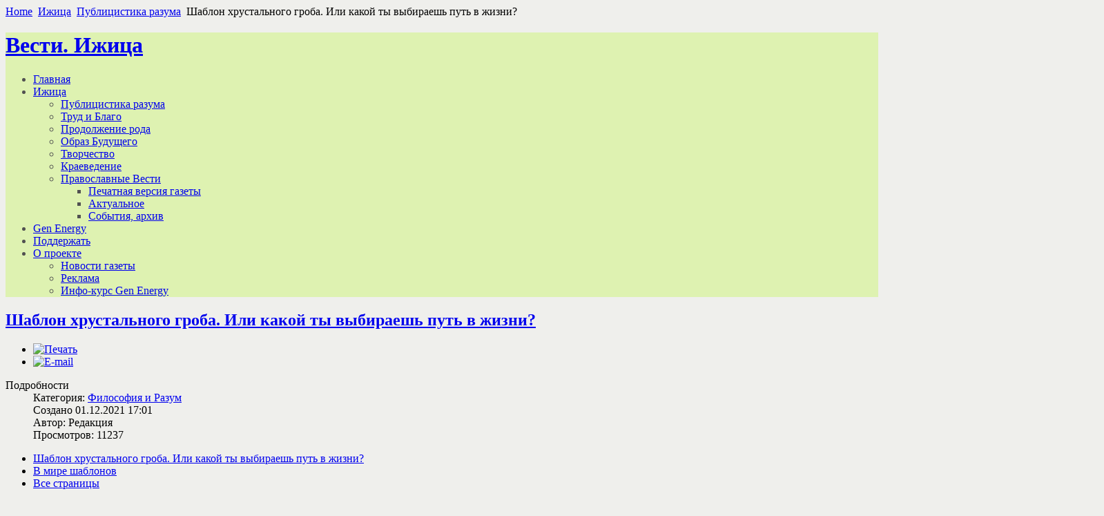

--- FILE ---
content_type: text/html; charset=utf-8
request_url: https://www.izhiza.ru/index.php/news/publitsistika/663-shablon-khrustalnogo-groba-ili-kakoj-ty-vybiraesh-put-v-zhizni
body_size: 80145
content:
<!DOCTYPE html PUBLIC "-//W3C//DTD XHTML 1.0 Transitional//EN" "http://www.w3.org/TR/xhtml1/DTD/xhtml1-transitional.dtd">
<html xmlns="http://www.w3.org/1999/xhtml" xml:lang="ru-ru" lang="ru-ru">
<head>
	  <base href="https://www.izhiza.ru/index.php/news/publitsistika/663-shablon-khrustalnogo-groba-ili-kakoj-ty-vybiraesh-put-v-zhizni" />
  <meta http-equiv="content-type" content="text/html; charset=utf-8" />
  <meta name="keywords" content="государство, общество, история, краеведение, артефакты, публицистика, экология, разум, наука, непознанное, знание, исследование, традиция, творчество, любовь, разум, социум, творец, бог, творение, созидание, правоверие, христианство, апокрифы, новое богословие, кризис, здоровье, молодежь, дети, подростки, молодежь, брак, любовь, семья, секс, любовь, наркомания, блаженство, гомосексуализм, геи, педофилия, педерастия, детская сексуальность, воспитание, образование, просвещение, ханжество, педофилия" />
  <meta name="rights" content="А. С. Чураков" />
  <meta name="author" content="Редакция" />
  <meta name="description" content="&quot;Вести. Ижица&quot;. Просветительское издание. 
Творчество разума и духа. Гармоничное Благотворение. Труд и бизнес.
 &quot;Izhiza. Messages &quot;. The Internet the version of the newspaper, thematic original and author's clauses.
" />
  <meta name="generator" content="Joomla! - Open Source Content Management" />
  <title>Вести. Ижица - Шаблон хрустального гроба. Или какой ты выбираешь путь в жизни?</title>
  <link href="/templates/zt_zana25/favicon.ico" rel="shortcut icon" type="image/vnd.microsoft.icon" />
  <link rel="stylesheet" href="/plugins/content/easytagcloud/css/default.css" type="text/css" />
  <link rel="stylesheet" href="https://www.izhiza.ru/templates/zt_zana25/zt_menus/zt_megamenu/zt.megamenu.css" type="text/css" />
  <link rel="stylesheet" href="https://www.izhiza.ru/templates/system/css/system.css" type="text/css" />
  <link rel="stylesheet" href="https://www.izhiza.ru/templates/system/css/general.css" type="text/css" />
  <link rel="stylesheet" href="https://www.izhiza.ru/templates/zt_zana25/css/default.css" type="text/css" />
  <link rel="stylesheet" href="https://www.izhiza.ru/templates/zt_zana25/css/template.css" type="text/css" />
  <link rel="stylesheet" href="https://www.izhiza.ru/templates/zt_zana25/css/patterns.css" type="text/css" />
  <link rel="stylesheet" href="https://www.izhiza.ru/templates/zt_zana25/css/typo.css" type="text/css" />
  <link rel="stylesheet" href="https://www.izhiza.ru/templates/zt_zana25/css/fonts.css" type="text/css" />
  <link rel="stylesheet" href="https://www.izhiza.ru/plugins/system/shortcodes/assets/css/shortcodes.css" type="text/css" />
  <style type="text/css">
#easytagcloud_100 a{margin-left:0px;margin-right:0px;padding:2px;-webkit-border-radius:0px;-moz-border-radius:0px;border-radius:0px;}#easytagcloud_100 a:link{text-decoration:none;color:#FAFAFA;}#easytagcloud_100 a:visited{text-decoration:none;color:#FAFAFA;}#easytagcloud_100 a:hover{text-decoration:underline;}#easytagcloud_100 {line-height:24px;}
  </style>
  <script src="/media/system/js/mootools-core.js" type="text/javascript"></script>
  <script src="/media/system/js/core.js" type="text/javascript"></script>
  <script src="/media/system/js/mootools-more.js" type="text/javascript"></script>
  <script src="https://www.izhiza.ru/templates/zt_zana25/zt_menus/zt_megamenu/zt.megamenu.js" type="text/javascript"></script>
  <script src="https://www.izhiza.ru/templates/zt_zana25/js/zt.script.js" type="text/javascript"></script>
  <script src="https://www.izhiza.ru/plugins/system/shortcodes/assets/js/shortcodes.js" type="text/javascript"></script>
  <script type="text/javascript">
window.addEvent('load', function() {
				new JCaption('img.caption');
			});
  </script>

	
		<link rel="stylesheet" href="https://www.izhiza.ru/templates/zt_zana25/css/modules.css" type="text/css" />
	<link rel="stylesheet" href="https://www.izhiza.ru/templates/zt_zana25/css/css3.php?url=https://www.izhiza.ru/templates/zt_zana25/" type="text/css" />
	<script type="text/javascript">
		var baseurl = "https://www.izhiza.ru/";
		var ztpathcolor = 'https://www.izhiza.ru/templates/zt_zana25/css/colors/';
		var tmplurl = 'https://www.izhiza.ru/templates/zt_zana25/';
		var CurrentFontSize = parseInt('3');
	</script>
	<!--[if lte IE 6]>
	<link rel="stylesheet" href="https://www.izhiza.ru/templates/zt_zana25/css/ie6.css" type="text/css" />
	<script type="text/javascript" src="https://www.izhiza.ru/templates/zt_zana25/js/ie_png.js"></script>
	<script type="text/javascript">
	window.addEvent ('load', function() {
	   ie_png.fix('.png');
	});
	</script>
	<![endif]-->
	<!--[if lte IE 7]>
	<link rel="stylesheet" href="https://www.izhiza.ru/templates/zt_zana25/css/ie7.css" type="text/css" />
	<![endif]-->

<style type="text/css">
	#bd {
		background-color: #efefec;
	}
	#zt-maintop {
		color: #515151;
		background-color: #def2b1;
	}
	#zt-userwrap1 a {
		color: ;
	}
	#zt-mainfooter {
		color: #FFFFFF;
		background-color: #171718;
	}
	#zt-mainfooter a {
		color: #045cb4;
	}
</style>
<style type="text/css"> @media print { body { display:none } } </style>

<script type="text/javascript">
	function disableSelection(target){
	if (typeof target.onselectstart!="undefined") // IE
		target.onselectstart=function(){return false}
	else if (typeof target.style.MozUserSelect!="undefined") // Firefox
		target.style.MozUserSelect="none"
	else // Opera etc
		target.onmousedown=function(){return false}
	target.style.cursor = "default"
	}
</script>

<script type="text/javascript">
	/* <![CDATA[ */
		window.addEvent('domready', function() {
			document.body.oncopy = function() {
				alert('Copyright (c) 2002 - 2025 Alexander Churakov Izhiza.Ru All rights reserved.');
				return false;
			}
		});
	/* ]]> */
</script>
<meta http-equiv="imagetoolbar" content="no">
</head>
<body onload="setInterval('window.clipboardData.clearData()',20)" id="bd" class="fs3   ltr">
<div id="zt-wrapper">
	<div id="zt-wrapper-inner" class="clearfix">

		
		<div id="zt-toolbar">
			<div id="zt-toolbar-inner">
				<div class="zt-wrapper">
											<div id="zt-top" class="zt-user zt-box-full" style="width: 100;">
								<div class="zt-top-inner">
												<div class="moduletable">
						<div class="modulecontent">
				<span class="breadcrumbs pathway">
<a ondragstart="return false;" href="/" class="pathway">Home</a> <img ondragstart="return false;" src="/media/system/images/arrow.png" alt=""  /> <a ondragstart="return false;" href="/index.php/news" class="pathway">Ижица</a> <img ondragstart="return false;" src="/media/system/images/arrow.png" alt=""  /> <a ondragstart="return false;" href="/index.php/news/publitsistika" class="pathway">Публицистика разума</a> <img ondragstart="return false;" src="/media/system/images/arrow.png" alt=""  /> Шаблон хрустального гроба. Или какой ты выбираешь путь в жизни?</span>
			</div>
			
		</div>
	
								</div>
						</div>
					
									</div>
			</div>
		</div>
		
		<div id="zt-maintop" class="pattern9">
            <div id="zt-maintop-inner">

				<!-- HEADER -->
				<div id="zt-header" class="clearfix">
						<div id="zt-header-inner">
								<div class="zt-wrapper">
										<div id="zt-logo">
												<h1 id="logo"><a ondragstart="return false;" class="png" href="https://www.izhiza.ru/" title="Вести. Ижица">
														<span>Вести. Ижица</span></a>
												</h1>
										</div>
										<div id="zt-mainmenu">
												<div id="zt-mainmenu-inner">
														<div class="menusys_mega"><ul id="menusys_mega"><li class="first-item "><a ondragstart="return false;" href="/index.php/home"  class=' item' id="menusys464" ><span class="no-image"><span class="menu-title">Главная</span></span></a></li><li id="menu-444" class="hasChild"><a ondragstart="return false;" href="/index.php/sample-sites-2"  class=' item' id="menusys444"  title="Ижица"><span class="no-image"><span class="menu-title">Ижица</span></span></a><div id="menu-444_menusub_sub0" class="menusub_mega"><div class="submenu-wrap" style="width:px"><div class="subarrowtop"></div><div class="subwraptop"><div class="subwraptop-left"></div><div class="subwraptop-right"></div></div><div class="subwrapcenter-left"><div class="subwrapcenter-right"><div class="subwrapcenter" style="width:"><div class="megacol column1"><ul class="mega-ul ul"><li class="mega-li li first-item"><a ondragstart="return false;" href="/index.php/sample-sites-2/izhizpubb"  class=' item' id="menusys573"  title="Публицистика разума"><span class="no-image"><span class="menu-title">Публицистика разума</span></span></a></li><li class="mega-li li"><a ondragstart="return false;" href="/index.php/sample-sites-2/trud-i-blago"  class=' item' id="menusys588"  title="Труд и Благо"><span class="no-image"><span class="menu-title">Труд и Благо</span></span></a></li><li class="mega-li li"><a ondragstart="return false;" href="/index.php/sample-sites-2/anonsnauk"  class=' item' id="menusys535"  title="Продолжение рода"><span class="no-image"><span class="menu-title">Продолжение рода</span></span></a></li><li class="mega-li li"><a ondragstart="return false;" href="/index.php/sample-sites-2/obraz-budushchego"  class=' item' id="menusys586"  title="Образ Будущего"><span class="no-image"><span class="menu-title">Образ Будущего</span></span></a></li><li class="mega-li li"><a ondragstart="return false;" href="/index.php/sample-sites-2/tvorchestvo"  class=' item' id="menusys576"  title="Творчество"><span class="no-image"><span class="menu-title">Творчество</span></span></a></li><li class="mega-li li"><a ondragstart="return false;" href="/index.php/sample-sites-2/publitsistika"  class=' item' id="menusys545"  title="Краеведение"><span class="no-image"><span class="menu-title">Краеведение</span></span></a></li><li id="menu-514" class="mega-li li last-item hasChild"><a ondragstart="return false;" href="/index.php/sample-sites-2/redakcia"  class=' item' id="menusys514"  title="Православные Вести"><span class="no-image"><span class="menu-title">Православные Вести</span></span></a><div id="menu-514_menusub_sub2" class="menusub_mega"><div class="submenu-wrap" style="width:px"><div class="subarrowtop"></div><div class="subwraptop"><div class="subwraptop-left"></div><div class="subwraptop-right"></div></div><div class="subwrapcenter-left"><div class="subwrapcenter-right"><div class="subwrapcenter" style="width:"><div class="megacol column1"><ul class="mega-ul ul"><li class="mega-li li first-item"><a ondragstart="return false;" href="/index.php/sample-sites-2/redakcia/pechatnaya-versiya-2"  class=' item' id="menusys555"  title="Печатная версия газеты"><span class="no-image"><span class="menu-title">Печатная версия газеты</span></span></a></li><li class="mega-li li"><a ondragstart="return false;" href="/index.php/sample-sites-2/redakcia/aktualno-2"  class=' item' id="menusys557"  title="Актуальное"><span class="no-image"><span class="menu-title">Актуальное</span></span></a></li><li class="mega-li li last-item"><a ondragstart="return false;" href="/index.php/sample-sites-2/redakcia/khronika-mitropolii"  class=' item' id="menusys507"  title="События, архив"><span class="no-image"><span class="menu-title">События, архив</span></span></a></li></ul></div></div></div></div><div class="subwrapbottom"><div class="subwrapbottom-left"></div><div class="subwrapbottom-right"></div></div></div></div></li></ul></div></div></div></div><div class="subwrapbottom"><div class="subwrapbottom-left"></div><div class="subwrapbottom-right"></div></div></div></div></li><li><a ondragstart="return false;" href="/index.php/gen-energy"  class=' item' id="menusys584"  title="Gen Energy"><span class="no-image"><span class="menu-title">Gen Energy</span></span></a></li><li><a ondragstart="return false;" href="/index.php/podderzhat"  class=' item' id="menusys572"  title="Поддержать "><span class="no-image"><span class="menu-title">Поддержать </span></span></a></li><li id="menu-577" class="last-item hasChild"><a ondragstart="return false;" href="/index.php/o-proekte"  class=' item' id="menusys577"  title="О проекте"><span class="no-image"><span class="menu-title">О проекте</span></span></a><div id="menu-577_menusub_sub0" class="menusub_mega"><div class="submenu-wrap" style="width:px"><div class="subarrowtop"></div><div class="subwraptop"><div class="subwraptop-left"></div><div class="subwraptop-right"></div></div><div class="subwrapcenter-left"><div class="subwrapcenter-right"><div class="subwrapcenter" style="width:"><div class="megacol column1"><ul class="mega-ul ul"><li class="mega-li li first-item"><a ondragstart="return false;" href="/index.php/o-proekte/news"  class=' item' id="menusys528"  title="Новости газеты"><span class="no-image"><span class="menu-title">Новости газеты</span></span></a></li><li class="mega-li li"><a ondragstart="return false;" href="/index.php/o-proekte/reklama"  class=' item' id="menusys568"  title="Реклама"><span class="no-image"><span class="menu-title">Реклама</span></span></a></li><li class="mega-li li last-item"><a ondragstart="return false;" href="/index.php/o-proekte/prosvetitelskij-kurs"  class=' item' id="menusys582"  title="Инфо-курс Gen Energy "><span class="no-image"><span class="menu-title">Инфо-курс Gen Energy </span></span></a></li></ul></div></div></div></div><div class="subwrapbottom"><div class="subwrapbottom-left"></div><div class="subwrapbottom-right"></div></div></div></div></li></ul><script>window.addEvent("domready", function(){var megas = $(document.body).getElements('div[class="menusub_mega"]');megas.each(function(mega, i){var id = mega.getProperty("id").split("_");if(id[2] != null){var smart = "_" + id[1] + "_" + id[2];ZTMenu(350, 0, 0, smart, "megamenu_close", true, 350, Fx.Transitions.Quad.easeIn);}});});</script></div>												</div>
										</div>
								</div>
						</div>
				</div>
				<!-- END HEADER -->

				
								<!--#   Begin ZT-Userwrap1  -->
				<div id="zt-userwrap1" class="clearfix">
					<div class="zt-wrapper">
						<div id="zt-userwrap1-inner">
														<div id="zt-user1" class="zt-user zt-box-full" style="width: 100;">
									<div class="zt-box-inside">
											
									</div>
							</div>
							
							
							
							

						</div>
					</div>
				</div>
				<!--# End ZT-Userwrap1-->
				



		    </div>
        </div>


		<!-- MAINBODY -->
		<div id="zt-mainbody" class="clearfix ">
			<div id="zt-mainbody-inner">

				

				<div class="zt-wrapper">

					<!-- CONTAINER -->
					<div id="zt-container-full" class="clearfix zt-layout-clr">
						
						<div id="zt-content">
							<div id="zt-content-inner">
							<div class="box-t1">
								<div class="box-t2">
									<div class="box-t3"></div>
								</div>
							</div>
							<div class="box-c1">
							<div class="box-c2">
							<div class="box-c3" >
                                                        <div class="box-c4" id="zt-c-content">
							<div class="box-inner">

								
								<div id="zt-component" class="clearfix">
									
<div id="system-message-container">
</div>
									<style>

</style>
 
 <div class="item-page">

	<h2>
			<a ondragstart="return false;" href="/index.php/news/publitsistika/663-shablon-khrustalnogo-groba-ili-kakoj-ty-vybiraesh-put-v-zhizni">
		Шаблон хрустального гроба. Или какой ты выбираешь путь в жизни?</a>
		</h2>

	<ul class="actions">
						<li class="print-icon">
			<a ondragstart="return false;" href="/index.php/news/publitsistika/663-shablon-khrustalnogo-groba-ili-kakoj-ty-vybiraesh-put-v-zhizni?tmpl=component&amp;print=1&amp;layout=default&amp;page=" title="Печать" onclick="window.open(this.href,'win2','status=no,toolbar=no,scrollbars=yes,titlebar=no,menubar=no,resizable=yes,width=640,height=480,directories=no,location=no'); return false;" rel="nofollow"><img ondragstart="return false;" src="/media/system/images/printButton.png" alt="Печать"  /></a>			</li>
		
					<li class="email-icon">
			<a ondragstart="return false;" href="/index.php/component/mailto/?tmpl=component&amp;template=zt_zana25&amp;link=fafb53a0057cd1a98992bf8d3cbb1c9c8e535f64" title="E-mail" onclick="window.open(this.href,'win2','width=400,height=350,menubar=yes,resizable=yes'); return false;"><img ondragstart="return false;" src="/media/system/images/emailButton.png" alt="E-mail"  /></a>			</li>
		
		
	
	</ul>




	<dl class="article-info">
	<dt class="article-info-term">Подробности</dt>
	<dd class="category-name">
				Категория: <a ondragstart="return false;" href="/index.php/news/publitsistika">Философия и Разум</a>		</dd>
	<dd class="create">
	Создано 01.12.2021 17:01	</dd>
	<dd class="createdby">
				Автор: Редакция		</dd>
	<dd class="hits">
	Просмотров: 11237	</dd>
	</dl>

	<div id="article-index"><ul>
		<li>

			<a ondragstart="return false;" href="/index.php/news/publitsistika/663-shablon-khrustalnogo-groba-ili-kakoj-ty-vybiraesh-put-v-zhizni?showall=&amp;limitstart=" class="toclink active">Шаблон хрустального гроба. Или какой ты выбираешь путь в жизни?</a>

		</li>
		
				<li>

					<a ondragstart="return false;" href="/index.php/news/publitsistika/663-shablon-khrustalnogo-groba-ili-kakoj-ty-vybiraesh-put-v-zhizni?showall=&amp;start=1" class="toclink">В мире шаблонов</a>

				</li>
				
			<li>

					<a ondragstart="return false;" href="/index.php/news/publitsistika/663-shablon-khrustalnogo-groba-ili-kakoj-ty-vybiraesh-put-v-zhizni?showall=1&amp;limitstart=" class="toclink">Все страницы</a>

			</li>
			</ul></div>

<div class="pagenavcounter">Страница 1 из 2</div><h4><img ondragstart="return false;" src="/images/200Izhitsa.png" border="0" alt="" align="left" />10 шагов к совершенству чтобы обрести смысл и счастье.</h4>
<p style="padding-left: 30px;"><strong><em><span style="text-decoration: underline;">Поправки август 2023 г. </span>Эта статья была написано во время пандемии, - в 2021 г. Однако актуальность вопроса (кризис финансовый, СВО, поиски России своего пути) побуждает редакцию эту статью вновь опубликовать - с небольшими доработками. Эти материалы будут очень полезны для юных и совсем молодых людей. А особенно для людей, трудящихся в области воспитания и образования.</em></strong></p>
<p><span style="font-size: 12.16px;">Человек всё время стремиться к стабильности. Мы мечтаем чего-то достичь и закрепить это, заморозить это состояние: комфорт, стабильность, постоянство... Достичь и отдыхать, прямо как </span><strong style="font-size: 12.16px;">легендарная спящая красавица в хрустальном гробу</strong><span style="font-size: 12.16px;">. Тихо, спокойно, комфортно. Но эта наша стабильность - похожа на вечный сон. Этот сон - смерть развития, тупик.</span></p>
 
<h4>Куда идём?</h4>
<p>Человек всё время стремиться к стабильности. Мы мечтаем чего-то достичь и закрепить это, заморозить это состояние: комфорт, стабильность, постоянство... Достичь и отдыхать, прямо как легендарная спящая красавица в хрустальном гробу. Тихо, спокойно, комфортно. Но эта наша стабильность - похожа на вечный сон. Этот сон - смерть развития, тупик.<br />Но мы почему-то не «просыпаемся» от поцелуя царевича, как в известной сказке А. Пушкина. Даже будучи верующими, посещая храм или психолога, исполняя все церковные правила, советы психологов - мы не меняемся. Наша душа в спячке. Советы священников и психологов - не помогут, если человек не начинает работать над собой, если не учиться и не совершенствоваться.<br />Человек реагирует лишь тогда, когда его ударили ломом по хрустальному убежищу, по стабильности. Жизнь порой преподносит неприятные сюрпризы: трагедии, потери, скорби и болезни. Любая неприятность в нашей жизни, это - «волшебный поцелуй/удар/пинок». Значит надо меняться, значит, сбились с пути верного, это значит, что наш разум и душа – спят вечным сном.<br />Жизнь, это - преодоление трудностей и различных препятствий на длинной и ухабистой дороге. Обучение и воспитание – небольшое насилие над самим собой.<br />На самом деле все неприятности и даже происки врага, всё это - нам на пользу!<br />В будущем новом Мире нужны совершенные люди, а не спящие на ходу мертвецы, игнорирующие и губящие свою природу и душу.<br />Итак, давайте поговорим о традициях!</p>
<p><img ondragstart="return false;" src="https://sun9-69.userapi.com/s/v1/ig2/C5l6aoI5nvppvP0zH_t7wlqRFHB2CvsMqeCx5X3P9wkmyqAiz-mDgIjqCLJeoml5toFcO5DurSh-E473OfbRGCuV.jpg?quality=95&amp;as=32x25,48x38,72x57,108x85,160x126,240x188,360x283,480x377,540x424,640x503,720x565,1080x848,1280x1005,1440x1131,1500x1178&amp;from=bu&amp;cs=1500x0" border="0" alt="Традиции" width="600" height="471" style="vertical-align: baseline;" /></p>
<h4>Традиции закладываются в детстве</h4>
<p>Впитывание традиций (национальных, религиозных, нравственных) происходит у человека в раннем детстве, и длиться в наше время до возраста 16-20 лет. Затем молодой человек, пройдя через возрастные кризисы, вырабатывает свои ценности, и решает каким традиционным ценностям следовать. Поэтому дети до 12-14 лет, находящиеся в одной традиции, потом чаще всего, бегут из «надоевшей» семейной среды и «общественной» традиции. Наступает возраст революционера.</p>
<p>Образы традиций и необходимых изменений для человека описаны в старинных сказках. Давайте вспомним.</p>
<p><img ondragstart="return false;" src="https://sun9-44.userapi.com/impg/uoZS8AoMAX6MirINMr-Mr0w2yYxrJl2hiF19CA/Xhdu8Ajj6bU.jpg?size=777x650&amp;quality=95&amp;sign=e48381ee09ea61c89b3c5d82ea7e62a5&amp;type=album" border="0" alt="Хрустальный гроб" width="600" height="502" style="vertical-align: baseline;" /></p>
<p>...Ждали три дня, но она <br />Не восстала ото сна. <br />Сотворив обряд печальный, <br />Вот они во гроб хрустальный <br />Труп царевны молодой <br />Положили - и толпой <br />Понесли в пустую гору, <br />И в полуночную пору <br />Гроб ее к шести столбам <br />На цепях чугунных там <br />Осторожно привинтили <br />И решеткой оградили...<br />...Перед ним, во мгле печальной, <br />Гроб качается хрустальный , <br />И в хрустальном гробе - том <br />Спит царевна вечным сном...<br /><strong><em>А. С. Пушкин «Сказка о мёртвой царевне и о семи богатырях»</em></strong></p>
<p><strong>Происхождение сюжета</strong></p>
<p>Данное произведение создано по сюжету народной сказки, известной многим народам мира. В частности, среди индоевропейских народов весьма схожим сюжетом обладают русские народные сказки № 210 и 211 «Волшебное зеркальце» из сборника А. Н. Афанасьева «Народные русские сказки», а также сказка братьев Гримм «Белоснежка», написанная в 1812 году. В классификации Аарне-Томпсона данный сюжет указан под номером 709.<br />Аналогичные сюжеты в сказках многих народов мира. Сказка народов Восточной Африки «Волшебное зеркало» построена по сходной схеме, насыщенной местным национальным колоритом. Вместо семи богатырей в данной сказке появляются десять охотников.</p>
<p>Монгольская народная сказка «Волшебный мертвец», также рассказывает о семи братьях, сыновьях хана, которые встретили изгнанную ревнивой мачехой девушку и стали с ней жить.</p>
<p>Шотландская народная сказка «Золотое дерево и Серебряное Дерево», записанная Джозефом Джейкобсом, рассказывает о жене короля, которой форель в ручье говорит о том, что её дочь красивее, чем она. Жена короля придумывает план убийства дочери, сказавшись больной и рассказав мужу-королю, что её могут вылечить только сердце и печень дочери. В сказке также фигурирует отравленная игла и принц.</p>
<p>В армянской сказке «Нури Хадиг» Луна говорит матери, что её дочь Нури Хадиг стала красивее чем она. Вместо отравленного яблока волшебным предметом выступает кольцо. Отец выгоняет дочь, сказав матери, что убил её. Дочь попадает в замок в лесу, в котором спит принц. Девушка ухаживает за ним семь лет. Принц оживает, собирается жениться на девушке, но мать подсылает цыганку, которая надевает девушке на палец кольцо, после чего та засыпает. Принц в конце сказки снимает кольцо, девушка просыпается.</p>
<p>Итальянская народная сказка «Белла Венеция», записанная Итало Кальвино, повествует о матери, владелице гостиницы, спрашивающей постояльцев о том, есть ли кто красивее её. Один из постояльцев однажды говорит, что собственная дочь Беллы красивее, чем она сама. Белла прогоняет дочь из дому. Та встречает в лесу двенадцать грабителей, которые приглашают её стать им младшей сестрой. Белла, узнав об этом, подсылает к дочери нанятую ведьму с наказом погубить её с помощью волшебной заколки. Мёртвую дочь грабители хоронят в пустотелом стволе дерева. Через некоторое время принц, выехавший на охоту, обнаруживает девушку, вытаскивает заколку из её волос и она оживает, после чего выходит замуж за принца.</p>
<p>В греческой сказке «Мирсина» сюжет рассказывает о трёх сёстрах, двум из которых солнце говорит о красоте младшей. Сёстры прогоняют младшую, та в лесу встречает двенадцать месяцев и начинает с ними жить в качестве сестры. Вместо отравленного яблока — отравленный хлеб.</p>
<p><strong>Архетип сюжета</strong></p>
<p style="padding-left: 30px;"><strong><em>Вся глубина сюжета не в том, что заколдовали девушку, а потом она проснулась. Глубина мудрости заключена в том, что девочка\девушка попадает в странную обстановку среди мужчин, живущих в отдалении от остального сообщества.</em></strong> </p>
<p>В разных сказках количество мужчин и их род занятий может разительно отличаться. Их может быть двое, семеро, десять и даже двенадцать. Мужчины могут быть братьями, охотниками, разбойниками, богатырями, царевичами, королевичами, гномами и даже месяцами. Но архетип сюжета для всех сказок всегда общий. Именно благодаря этому Аарне и Томпсон выделили его под отдельным номером.</p>
<p><img ondragstart="return false;" src="https://sun9-63.userapi.com/impg/75Xofcxxjl7qoYovTR9B-Ox2R8SlKPmSL1Jc2A/T0oZkgvzMf8.jpg?size=800x474&amp;quality=95&amp;sign=65024041245b536dc175dbb0bd9d40f3&amp;type=album" border="0" alt="Инициация мальчиков" width="600" height="356" style="vertical-align: baseline;" /></p>
<p>Владимир Яковлевич Пропп в своей книге «Исторические корни волшебной сказки» утверждает, что вышеуказанный сюжет является далёким отголоском родоплеменной полиандрии и основан на обряде мужской инициации (когда юношей на время изгоняли из дома родителей) и последующем проживании посвящённых юношей в особом «мужском доме», в котором они проходили обучение старшими членами рода племенным обрядам и способам охоты. В реальной жизни этот обычай зафиксирован Джеймсом Фрэзером в его многотомном труде «Золотая ветвь: Исследование магии и религии». В частности Фрэзер писал о девушках, живущих в мужских домах на островах Палау, следующее; «Во время своей службы она должна держать помещение дома в чистоте и следить за огнём. Мужчины обращаются с ней хорошо, и её насильно не принуждают оказывать своё расположение. Девушка живёт в особом помещении при доме. Обращение с ней рыцарское. Ни один из юношей не дерзнёт войти к ней в помещение. Она обильно снабжается пищей, юноши заботятся о предметах роскоши для неё. Ей приносят орехи бетеля и табак».</p>
<p><img ondragstart="return false;" src="https://sun9-6.userapi.com/impg/c7vFXF0O9cDLEq7Tkwf5JsVQlXmCUA8_SJ37GQ/xqyiV_mn0s0.jpg?size=1038x768&amp;quality=95&amp;sign=c984a2e111f42807b853063f2c66451c&amp;type=album" border="0" alt="Русская девушка" width="600" height="444" style="vertical-align: baseline;" /></p>
<p><strong>Потеря традиций</strong></p>
<p>Что мы имеем сегодня? У нас утеряна, забыта традиция инициации юного поколения во взрослую ответственную жизнь. Эта традиция осталась лишь в сказках и легендах. С принятием христианства древние верования оказались «вне закона», а христианских традиций инициации в России так и не возникло. Ритуалы и традиции инициации – в общем-то тайна, о которых сейчас также утверждают психологи.<br />Поэтому, в наше время долгие годы, а порой всю жизнь взрослый человек остается в состоянии инфантильного детства. Человек живёт как бы в теплице, а вернее – в хрустальном комфортом гробу. Особенно это касается мужчин. Многие из них до самой смерти родителей сидят на шее у мамы, не женятся, не имеют профессии или увлечения. Или, достигнув какого-то небольшого успеха – замораживают это состояние. Профессия или любимое дело для мужчины, это - смысл жизни, это развивает их личность. <br />Другая крайность – погоня за успехом. Это - детское желание всё приобретать и приобретать новые игрушки: машины, вещи, люди. Человек становиться драйвером. Об том чуть ниже.</p>
<p><strong>Что такое традиционные ценности?</strong></p>
<p>Итак, продолжим нашу, очень живую и интересную тему. Мы часто слышим из уст больших политиков, высоких религиозных лидеров фразу: «Сохранение традиционных ценностей».</p>
<p>Люди, слышащие эти фразы, воспроизводят образы, а точнее шаблоны, которые кем-то сформированы или навязаны.<br />Нет никаких уточнений, что такое «традиционные ценности», когда они сформированы и где изложены. В большинстве случаев всплывают образы дореволюционной России или европейского средневековья, сформированные христианством, или заложенные в советский период России. Политики и церковные деятели стесняются называть вещи своими именами. Говоря вслух «традиционные ценности» без уточнения, – к какой конкретной религиозной, национальной или нравственной практике это относиться? К какой эпохе? Это палка, а вернее дубина о двух концах. О каких традиционных ценностях они говорят? О русских, советских, татарских, чукотских? Это список в России можно продолжать до бесконечности.<br />У мусульман, например, свои традиционные ценности, у буддистов - свои. Есть традиционные религиозные ценности в Азии и в Китае, в Японии, в Африке…</p>
<p><strong>Есть национальные традиционные ценности, которые могут противоречить религиозным.</strong></p>
<p>Есть древние традиционные ценности, такие как древне-Римские, которые дали основу законодательства, есть древние Греческие традиции, из которых родился спорт и Олимпиада, философия и математика, культ тела и традиция гомосексуализма. Существуют также оккультные, масонские, сатанинские традиционные ценности. И многим подобным «традиционным» ценностям противоречит ценности «современного» христианства. Поэтому в мире и в обществе существуют постоянные конфликты – гендерные, половые, геополитические, национальные, религиозные…<br />При словах «традиционные ценности» надо уточнять – какие именно? Какие традиционные ценности правильные, а какие нет? Даже постановка этого вопроса странна, вы не находите?</p>
<p>Например, в Церковной традиции на Руси брак был разрешен с 13 лет. И эти правила, кстати в Церкви никто не отменял. Когда говорят о традиционных ценностях, это имеется ввиду, или что то иное?</p>
<p><img ondragstart="return false;" src="https://sun9-15.userapi.com/impg/1WACPGZYv7O5gUqa-M1MXfNpbQBtZuv41yXmKQ/L5CRHW0lvzU.jpg?size=2480x1748&amp;quality=95&amp;sign=b1dde6ac6674708ecf5ec8c0f0a8a36c&amp;type=album" border="0" alt="бача-бази" width="300" height="211" style="vertical-align: baseline;" /> <img ondragstart="return false;" src="https://sun9-10.userapi.com/impg/nGXds8HiGyjtKOABYDYGMTpwp9b_v2mFZG6VCg/tv_I31mCbQ8.jpg?size=1200x800&amp;quality=95&amp;sign=21d0e8a5cfd636c18db55574b9b83256&amp;type=album" border="0" alt="Бача-бази" width="300" height="200" style="vertical-align: baseline;" /></p>
<h4>Бача-бази</h4>
<p>Любопытный пример: по сей день есть традиционная ценность в странах Персидского залива и в Азии - богатые люди имеют бача-бази. Бача-бази буквально означает «играть с мальчиками». Это когда мальчики допубертатного возраста исполняют танцы в женском образе перед хозяевами, которые «купили» исполнителя для своего удовлетворения. Многие бедные семьи в Азии мечтают продать своих детей в богатые семьи, где их мальчики имеют шанс выбиться в люди, за счет продажи своего тела.<br />Или вот ещё пример: - в Испании разрешен секс с 13-летними детьми. И эта традиция уходит глубоко в средневековье.<br />Такие древние традиции – интимного общения взрослых с детьми всё еще существуют и в Европе, также и на других континентах и странах, благодаря древней традиции Греции, Рима, Японии, Китая. <br />Сейчас многие эти традиции вынесены за рамки закона в странах Запада и в других развитых странах, однако они существуют до сих пор. Эти традиции загнаны в криминальную область. И это вызывает определенные вопросы, кому это выгодно? Есть информация, что существует международный подпольный рынок детьми (в том числе детской порнографии), сравнимый с рынком наркотиков. Детей продают для сексуальных услуг, а также на органы. В цивилизованных странах это – пропажа детей. В странах третьего мира – детей из бедных семей просто, в наглую, увозят с улицы в неизвестном направлении.</p>
<p><img ondragstart="return false;" src="https://sun9-54.userapi.com/impg/ddmjEH2r2c_O6bOv1BGjcfO4kh8rjA0uNKV75Q/VVgCGz_uIss.jpg?size=1280x720&amp;quality=95&amp;sign=ce0f30b5584b7a9a0c50a1b46ffb104c&amp;type=album" border="0" alt="Еврейские традиции" width="600" height="338" style="vertical-align: baseline;" /></p>
<h4>Еврейские традиции</h4>
<p>В некоторых редких нациях и странах до сего дня сохранились старые традиции инициации детей во взрослую жизнь. И это не обязательно сексуальные традиции. Например, у иудеев (кроме обрезания крайней плоти на 8-й день после рождения мальчика) есть традиция при исполнении мальчику 13 лет делать праздник «Бар-мицва» и забрасывать юношу конфетами со смехом и песнями. После достижения этого возраста дети берут всю ответственность за соблюдение этических, ритуальных и других норм иудаизма на себя и получают право участвовать во всех сферах жизни еврейской общины. В современной практике достижение возраста бар-мицва обычно связано с вызыванием мальчика к чтению отрывка Торы.</p>
<h4>У древних славян были свои традиции - ритуалы инициации</h4>
<p><img ondragstart="return false;" src="https://sun9-87.userapi.com/impg/-B7l_95hV_nd37oBDkcrKLNONsIsjeBVVWLtSg/HYWsF9h9JPE.jpg?size=1800x1350&amp;quality=95&amp;sign=2fad4a91c42f1157f010a97cb9c0499c&amp;type=album" border="0" alt="Славянские традиции" width="600" height="450" style="vertical-align: baseline;" /></p>
<p>Старших мальчиков, возрастом 12-14 лет, могли испытывать на выживание в лесу одному. Так, этнограф Балушок В.Г. в статье «Инициации древних славян» для научного журнала «Этнографическое обозрение» (№4, 1993г.) писал о том, что мальчиков-подростков или юношей могли изгонять из поселения на вольную жизнь с целью выживания и становления самостоятельной личности, взросления. Затем, как описано чуть выше, эти юноши могли проживать в особом «мужском доме», в котором они проходили обучение взрослой и самостоятельной жизни.</p>
<p><img ondragstart="return false;" src="https://sun9-50.userapi.com/impg/92y7hHJQ5dmeVRL_R7dq3kYFO0emJQ69k0WUzQ/vIBa_vuom_Q.jpg?size=800x536&amp;quality=95&amp;sign=78d033d37aab2cdf7415203d69f19887&amp;type=album" border="0" alt="Славянские традиции" width="600" height="402" style="vertical-align: baseline;" /></p>
<p>Такое изгнание сопровождалось своеобразным обрядом «посвящения в волки». На юношей надевались шкуры волков, опоясывали специальным поясом, на котором завязывались магические узелки. Такой пояс символизировал получение юношей власти, силы как мужчины. Далее осуществлялось ритуальное действо изгнания «волка» из деревни. Какое-то время такие юноши должны были жить отдельно, добывать самостоятельно себе пищу. Строить жилище, в котором можно укрываться от дождя и ветра.</p>
<p>Более взрослые юноши (прошедшие инициацию) и девушки на празднике Ивана Купалы выбирали себе пары для супружеской жизни. Вместе, взявшись за руки, нагими прыгали через костер, купались.</p>
<p>Все эти традиции практически утеряны в России <span style="text-decoration: underline;">с принятием христианства.</span></p>
<p><span style="text-decoration: underline;"><img ondragstart="return false;" src="https://sun9-2.userapi.com/impg/fmCbpKjyXulagkSfde79Q5ZdSmRtPa7LmB_llA/aL7R1E3g5EQ.jpg?size=942x1200&amp;quality=95&amp;sign=356161faeb71bb69574d0ac713069706&amp;type=album" border="0" alt="Русские традиции инициации детей" width="600" height="764" style="vertical-align: baseline;" /></span></p>
<p>Я написал эти примеры отношения с детьми для демонстрации возможности очень широкого толкования понятий «традиционные ценности», которое навязывается в рамках определенных шаблонов.</p>
<p>Нагнетание страхов о педофилах, нарастающая наркомания, гомофобия и другие страхи – это следствие утраты традиции инициализации детей во взрослую жизнь. Запретив старые традиции, мы не создали новых. Между поколениями вбит клин. Это – своеобразная манипуляция. Юные не общаются со взрослыми, не доверяют старикам. Масс-медиа параллельно навязывают культ юности. Поэтому практически все цивилизованное западно-европейское общество, в том числе и Россия, дрейфуют в сторону инфантильности, подросткового мышления.<br />Инфантилизация юного поколения – это продуманная политика, причём это накладывается на шокирующую пропаганду смены пола у детей на Западе.</p>
<p style="padding-left: 30px;"><strong><em>О традиционных ценностях в заключение этой части статьи скажу, что русская, российская цивилизация очень богата на традиционные ценности, которые формировались тысячелетиями. И это не только лишь религиозные ценности, которые часто используются для манипуляций. </em></strong><br /><strong><em>Традиционные ценности русской цивилизации насчитывают несколько тысяч лет! Они гораздо шире нашего, порой узкого мировоззрения, сформированного идеологическими шаблонами и запретами сравнительно молодых религий.</em></strong></p>
<p>Единственная инициация во взрослую жизнь сегодня дает государство, в виде выдачи подросткам паспорта гражданина РФ. Но кроме паспорта, никаких прав взрослой жизни не даётся.</p>
<div class="pagination"><ul><li>Назад </li><li><a ondragstart="return false;" href="/index.php/news/publitsistika/663-shablon-khrustalnogo-groba-ili-kakoj-ty-vybiraesh-put-v-zhizni?showall=&amp;start=1">Вперёд &gt;&gt;</a></li></ul></div>
				<ul class="pagenav">
					<li class="pagenav-prev">
						<a ondragstart="return false;" href="/index.php/news/publitsistika/665-kak-ustroen-chelovek" rel="prev">&lt; Назад</a>
					</li>
					<li class="pagenav-next">
						<a ondragstart="return false;" href="/index.php/news/publitsistika/662-razum-protiv-bezumiya" rel="next">Вперёд &gt;</a>
					</li>
				</ul>
	
<div class="easytagcloud_plg_tags"><a ondragstart="return false;" href="/index.php/component/easytagcloud/0-государство">государство</a><a ondragstart="return false;" href="/index.php/component/easytagcloud/0-общество">общество</a><a ondragstart="return false;" href="/index.php/component/easytagcloud/0-история">история</a><a ondragstart="return false;" href="/index.php/component/easytagcloud/0-краеведение">краеведение</a><a ondragstart="return false;" href="/index.php/component/easytagcloud/0-артефакты">артефакты</a><a ondragstart="return false;" href="/index.php/component/easytagcloud/0-публицистика">публицистика</a><a ondragstart="return false;" href="/index.php/component/easytagcloud/0-экология">экология</a><a ondragstart="return false;" href="/index.php/component/easytagcloud/0-разум">разум</a><a ondragstart="return false;" href="/index.php/component/easytagcloud/0-наука">наука</a><a ondragstart="return false;" href="/index.php/component/easytagcloud/0-непознанное">непознанное</a><a ondragstart="return false;" href="/index.php/component/easytagcloud/0-знание">знание</a><a ondragstart="return false;" href="/index.php/component/easytagcloud/0-исследование">исследование</a><a ondragstart="return false;" href="/index.php/component/easytagcloud/0-традиция">традиция</a><a ondragstart="return false;" href="/index.php/component/easytagcloud/0-творчество">творчество</a><a ondragstart="return false;" href="/index.php/component/easytagcloud/0-любовь">любовь</a><a ondragstart="return false;" href="/index.php/component/easytagcloud/0-разум">разум</a><a ondragstart="return false;" href="/index.php/component/easytagcloud/0-социум">социум</a><a ondragstart="return false;" href="/index.php/component/easytagcloud/0-творец">творец</a><a ondragstart="return false;" href="/index.php/component/easytagcloud/0-бог">бог</a><a ondragstart="return false;" href="/index.php/component/easytagcloud/0-творение">творение</a><a ondragstart="return false;" href="/index.php/component/easytagcloud/0-созидание">созидание</a><a ondragstart="return false;" href="/index.php/component/easytagcloud/0-правоверие">правоверие</a><a ondragstart="return false;" href="/index.php/component/easytagcloud/0-христианство">христианство</a><a ondragstart="return false;" href="/index.php/component/easytagcloud/0-апокрифы">апокрифы</a><a ondragstart="return false;" href="/index.php/component/easytagcloud/0-новое%20богословие">новое богословие</a><a ondragstart="return false;" href="/index.php/component/easytagcloud/0-кризис">кризис</a><a ondragstart="return false;" href="/index.php/component/easytagcloud/0-здоровье">здоровье</a><a ondragstart="return false;" href="/index.php/component/easytagcloud/0-молодежь">молодежь</a><a ondragstart="return false;" href="/index.php/component/easytagcloud/0-дети">дети</a><a ondragstart="return false;" href="/index.php/component/easytagcloud/0-подростки">подростки</a><a ondragstart="return false;" href="/index.php/component/easytagcloud/0-молодежь">молодежь</a><a ondragstart="return false;" href="/index.php/component/easytagcloud/0-брак">брак</a><a ondragstart="return false;" href="/index.php/component/easytagcloud/0-любовь">любовь</a><a ondragstart="return false;" href="/index.php/component/easytagcloud/0-семья">семья</a><a ondragstart="return false;" href="/index.php/component/easytagcloud/0-секс">секс</a><a ondragstart="return false;" href="/index.php/component/easytagcloud/0-любовь">любовь</a><a ondragstart="return false;" href="/index.php/component/easytagcloud/0-наркомания">наркомания</a><a ondragstart="return false;" href="/index.php/component/easytagcloud/0-блаженство">блаженство</a><a ondragstart="return false;" href="/index.php/component/easytagcloud/0-гомосексуализм">гомосексуализм</a><a ondragstart="return false;" href="/index.php/component/easytagcloud/0-геи">геи</a><a ondragstart="return false;" href="/index.php/component/easytagcloud/0-педофилия">педофилия</a><a ondragstart="return false;" href="/index.php/component/easytagcloud/0-педерастия">педерастия</a><a ondragstart="return false;" href="/index.php/component/easytagcloud/0-детская%20сексуальность">детская сексуальность</a><a ondragstart="return false;" href="/index.php/component/easytagcloud/0-воспитание">воспитание</a><a ondragstart="return false;" href="/index.php/component/easytagcloud/0-образование">образование</a><a ondragstart="return false;" href="/index.php/component/easytagcloud/0-просвещение">просвещение</a><a ondragstart="return false;" href="/index.php/component/easytagcloud/0-ханжество">ханжество</a><a ondragstart="return false;" href="/index.php/component/easytagcloud/0-педофилия">педофилия</a></div>

<div id="style4" style="margin-top:15px !important;" ><p></p><span  class="st_twitter_button" displayText="Tweet"></span><span  class='st_facebook_button' displayText='Facebook'></span><span  class='st_sharethis_button' displayText='ShareThis'></span><span  class='st_email_button' displayText='Email'></span><span  class='st_yahoo_bmarks_button' displayText='Bookmarks'></span><span  class='st_tumblr_button' displayText='Tumblr'></span><span  class='st_linkedin_button' displayText='LinkedIn'></span><span  class="st_plusone_button" ></span><script type="text/javascript">var switchTo5x=false;</script><script type="text/javascript" src="http://w.sharethis.com/button/buttons.js"></script><script type="text/javascript">stLight.options({publisher:"801f21e9-1614-4c38-9b56-f921501efc2a"});</script>
<script type="text/javascript">
  (function() {
    var po = document.createElement("script"); po.type = "text/javascript"; po.async = true;
    po.src = "https://apis.google.com/js/plusone.js";
    var s = document.getElementsByTagName("script")[0]; s.parentNode.insertBefore(po, s);
  })();
</script></div></div>

								</div>

								   									<!--#   Begin ZT-Spotlight Col2       -->
									<div id="zt-colspan2" class=" clearfix">
										<div id="zt-colspan2-inner">

																						<div id="zt-col4" class="zt-user zt-box-full" style="width: 99;">
												<div class="zt-box-inside">
															<div class="moduletable">
							<h3 class="moduletitle"><span class="title">Публицистика разума</span></h3>
						<div class="modulecontent">
				<div style="display: none;"><a ondragstart="return false;" href="http://www.joomvision.com" title="Joomla Templates">Joomla Templates</a> and Joomla Extensions by JoomVision.Com</div>
<div class="zt_news_wrap"> 
	<div class="zt-newsiv-frame-cat">
								<div class="zt-category-even" style="width: 100%">
					<!--Title Block-->
						<!--Lead block-->
			<div class="row-fluid">
				<div class="news_lead">
										 
					<div class="article-item">
													<div class="more_item first-item">
																<a ondragstart="return false;" class="linkimg" href="/index.php/news/publitsistika/663-shablon-khrustalnogo-groba-ili-kakoj-ty-vybiraesh-put-v-zhizni">
									<img ondragstart="return false;" src="https://www.izhiza.ru/modules/mod_zt_news/timthumb.php?src=https://www.izhiza.ru/images/200Izhitsa.png&amp;h=200&amp;w=300" alt="Шаблон хрустального гроба. Или какой ты выбираешь путь в жизни?" 
									title="Шаблон хрустального гроба. Или какой ты выбираешь путь в жизни?"/>
								</a>
																
								<div class="more_item_thumb">
																		<a ondragstart="return false;" href="/index.php/news/publitsistika/663-shablon-khrustalnogo-groba-ili-kakoj-ty-vybiraesh-put-v-zhizni">Шаблон хрустального гроба. Или какой ты выбираешь путь в жизни?</a>
																											<p>10 шагов к совершенству чтобы обрести смысл и счастье.
�</p>
																										</div>
							</div>
													<div class="more_item last-item">
																<a ondragstart="return false;" class="linkimg" href="/index.php/news/publitsistika/659-potrebitel-ili-sozidatel">
									<img ondragstart="return false;" src="https://www.izhiza.ru/modules/mod_zt_news/timthumb.php?src=https://www.izhiza.ru/images/angelofscience.jpg&amp;h=200&amp;w=300" alt="Потребитель или созидатель. Зачем ходить в храм?" 
									title="Потребитель или созидатель. Зачем ходить в храм?"/>
								</a>
																
								<div class="more_item_thumb">
																		<a ondragstart="return false;" href="/index.php/news/publitsistika/659-potrebitel-ili-sozidatel">Потребитель или созидатель. Зачем ходить в храм?</a>
																											<p>Окружающая нас, искусственная среда мира общества и ма</p>
																										</div>
							</div>
											</div>
									</div>
			</div>
		</div>
			</div>   
	<div class="clearfix"></div>
</div>			</div>
			
		</div>
	
												</div>
											</div>
											
											
											
										</div>
									</div>
									<!--#   End ZT-Spotlight Col2  -->
															       <div class="clearfix"></div>
							</div>

						        </div>
							</div>
							</div>
							</div>

							<div class="box-b1">
								<div class="box-b2">
									<div class="box-b3"></div>
								</div>
							</div>

							</div>
						</div>

						
					</div>
					<!-- END CONTAINER -->
				</div>
			</div>
		</div>
	<!-- END MAINBODY -->

	 		<!--#   Begin Userwrap3-->
		<div id="zt-userwrap3" class="clearfix">
			<div class="zt-wrapper">
				<div id="zt-userwrap3-inner">

										<div id="zt-user9" class="zt-user zt-box-left" style="width: 33.3%;">
						<div class="zt-box-inside">
									<div class="moduletable">
							<h3 class="moduletitle"><span class="title">Последнее</span></h3>
						<div class="modulecontent">
				<ul class="latestnews">
	<li>
		<a ondragstart="return false;" href="/index.php/news/obraz-budushchego/695-virtualnyj-morok-rossii-zakanchivaetsya">
			Будущее России</a>
	</li>
	<li>
		<a ondragstart="return false;" href="/index.php/news/obraz-budushchego/694-raskrytie-informatsii-ocherednoj-prognoz-na-blizhajshee-budushchee">
			Раскрытие информации. Очередной прогноз на ближайшее будущее</a>
	</li>
	<li>
		<a ondragstart="return false;" href="/index.php/o-proekte/reklama/693-trasfer-uslugi-mezhdugorodnee-taksi">
			Трасфер услуги (междугороднее такси)</a>
	</li>
	<li>
		<a ondragstart="return false;" href="/index.php/news/trud-i-blago/692-novaya-era-vodoleya-uspekha-i-predprinimatelstva-2">
			Новая Эра Водолея успеха и предпринимательства</a>
	</li>
	<li>
		<a ondragstart="return false;" href="/index.php/o-proekte/prosvetitelskij-kurs/691-energo-prognozirovanie">
			Энерго-Тестирование</a>
	</li>
	<li>
		<a ondragstart="return false;" href="/index.php/o-proekte/prosvetitelskij-kurs/690-matritsa-2-vneshnyaya-manipulyatsiya-prodolzhenie">
			Занятие 3. Матрица. Внешняя манипуляция. Продолжение </a>
	</li>
</ul>
			</div>
			
		</div>
	
						</div>
					</div>
					
										<div id="zt-user10" class="zt-user zt-box-center" style="width: 33.3%;">
						<div class="zt-box-inside">
									<div class="moduletable">
							<h3 class="moduletitle"><span class="title">Популярное</span></h3>
						<div class="modulecontent">
				<ul class="mostread">
	<li>
		<a ondragstart="return false;" href="/index.php/o-proekte/news/88-obnovlenie-sajta-razvivaem-internet-gazetu">
			Обновление сайта. Развиваем Интернет газету!</a>
	</li>
	<li>
		<a ondragstart="return false;" href="/index.php/news/2014-01-09-21-02-10/624-o-proekte-pravoslavnye-vesti-izhitsa">
			Православный проект «Вести. Ижица»</a>
	</li>
	<li>
		<a ondragstart="return false;" href="/index.php/o-proekte/news/343-tekhnologicheskie-raboty-na-khostinge">
			Технологические работы на хостинге</a>
	</li>
	<li>
		<a ondragstart="return false;" href="/index.php/o-proekte/news/533-ob-yavlyaetsya-letnij-fotokonkurs-zapomni-detstvo">
			Объявляется летний фотоконкурс "Запомни детство"</a>
	</li>
	<li>
		<a ondragstart="return false;" href="/index.php/o-proekte/news/519-nash-klub-sobiraet-aktivnykh-grazhdan">
			Наш Клуб собирает активных граждан</a>
	</li>
	<li>
		<a ondragstart="return false;" href="/index.php/news/publitsistika2/629-pozdravlyayu-vas-vsekh-s-rozhdestvom-khristovym">
			Поздравляю вас всех с Рождеством Христовым!</a>
	</li>
</ul>
			</div>
			
		</div>
	
						</div>
					</div>
					
					
										<div id="zt-user12" class="zt-user zt-box-right" style="width: 33.3%;">
						<div class="zt-box-inside">
									<div class="moduletable_menu">
						<div class="modulecontent">
				
<ul class="menu">
<li class="item-435"><a ondragstart="return false;" href="/" > <span>Главная</span></a></li><li class="item-500 activedeeper parent"><a ondragstart="return false;" href="/index.php/news" > <span>Ижица</span></a><ul><li class="item-575 current active"><a ondragstart="return false;" href="/index.php/news/publitsistika" > <span>Публицистика разума</span></a></li><li class="item-587"><a ondragstart="return false;" href="/index.php/news/trud-i-blago" > <span>Труд и благо</span></a></li><li class="item-534"><a ondragstart="return false;" href="/index.php/news/naukapost" > <span>Продолжение рода</span></a></li><li class="item-585"><a ondragstart="return false;" href="/index.php/news/obraz-budushchego" > <span>Образ будущего</span></a></li><li class="item-543"><a ondragstart="return false;" href="/index.php/news/publitsistika2" > <span>Краеведение</span></a></li><li class="item-513 parent"><a ondragstart="return false;" href="/index.php/news/2014-01-09-21-02-10" > <span>Православные Вести</span></a></li></ul></li><li class="item-566"><a ondragstart="return false;" href="/index.php/new-love" > <span>Творчество</span></a></li><li class="item-567"><a ondragstart="return false;" href="/index.php/mediapr" > <span>Реклама</span></a></li><li class="item-578 parent"><a ondragstart="return false;" href="/index.php/o-proekte-2" > <span>О проекте</span></a></li><li class="item-559"><a ondragstart="return false;" href="/index.php/karta-sajta" > <span>Карта сайта</span></a></li><li class="item-589"><a ondragstart="return false;" href="/index.php/iskat" > <span>Поиск по сайту</span></a></li></ul>
			</div>
			
		</div>
	
						</div>
					</div>
					
				</div>
			</div>
		</div>
		<!--#   End Userwrap3   -->
	
        <div id="zt-mainfooter">



				<!--#   Begin Userwrap4-->
		<div id="zt-userwrap4" class="clearfix">
			<div class="zt-wrapper">
				<div id="zt-userwrap4-inner">

					
										<div id="zt-user14" class="zt-user zt-box-left" style="width: 33.3%;">
						<div class="zt-box-inside">
									<div class="moduletable">
						<div class="modulecontent">
				<!--LiveInternet counter--><script type="text/javascript"><!--
document.write("<a ondragstart="return false;" href='http://www.liveinternet.ru/click' "+
"target=_blank><img ondragstart="return false;" src='//counter.yadro.ru/hit?t54.3;r"+
escape(document.referrer)+((typeof(screen)=="undefined")?"":
";s"+screen.width+"*"+screen.height+"*"+(screen.colorDepth?
screen.colorDepth:screen.pixelDepth))+";u"+escape(document.URL)+
";"+Math.random()+
"' alt='' title='LiveInternet: показано число просмотров и"+
" посетителей за 24 часа' "+
"border='0' width='88' height='31'><\/a>")
//--></script><!--/LiveInternet-->

<!-- begin of Top100 code -->

<script id="top100Counter" type="text/javascript" src="http://counter.rambler.ru/top100.jcn?4429332"></script>
<noscript>
<a ondragstart="return false;" href="http://top100.rambler.ru/navi/4429332/">
<img ondragstart="return false;" src="http://counter.rambler.ru/top100.cnt?4429332" alt="Rambler's Top100" border="0" />
</a>

</noscript>
<!-- end of Top100 code -->			</div>
			
		</div>
			<div class="moduletable">
						<div class="modulecontent">
				<!-- Top.Mail.Ru counter -->
<script type="text/javascript">
var _tmr = window._tmr || (window._tmr = []);
_tmr.push({id: "994485", type: "pageView", start: (new Date()).getTime()});
(function (d, w, id) {
  if (d.getElementById(id)) return;
  var ts = d.createElement("script"); ts.type = "text/javascript"; ts.async = true; ts.id = id;
  ts.src = "https://top-fwz1.mail.ru/js/code.js";
  var f = function () {var s = d.getElementsByTagName("script")[0]; s.parentNode.insertBefore(ts, s);};
  if (w.opera == "[object Opera]") { d.addEventListener("DOMContentLoaded", f, false); } else { f(); }
})(document, window, "tmr-code");
</script>
<noscript><div><img ondragstart="return false;" src="https://top-fwz1.mail.ru/counter?id=994485;js=na" style="position:absolute;left:-9999px;" alt="Top.Mail.Ru" /></div></noscript>
<!-- /Top.Mail.Ru counter -->

<!-- Top.Mail.Ru logo -->
<a ondragstart="return false;" href="https://top-fwz1.mail.ru/jump?from=994485">
<img ondragstart="return false;" src="https://top-fwz1.mail.ru/counter?id=994485;t=327;l=1" height="18" width="88" alt="Top.Mail.Ru" style="border:0;" /></a>
<!-- /Top.Mail.Ru logo -->			</div>
			
		</div>
	
						</div>
					</div>
					
										<div id="zt-user15" class="zt-user zt-box-center" style="width: 33.3%;">
						<div class="zt-box-inside">
									<div class="moduletable">
							<h3 class="moduletitle"><span class="title">Соцсети</span></h3>
						<div class="modulecontent">
				
<ul class="menu">
<li class="item-550"><a ondragstart="return false;" href="https://vk.com/vestizhiza" > <span>ВКонтакте </span></a></li><li class="item-581"><a ondragstart="return false;" href="https://t.me/vestizhiza" > <span>Telegramm </span></a></li></ul>
			</div>
			
		</div>
	
						</div>
					</div>
					
										<div id="zt-user16" class="zt-user zt-box-right" style="width: 33.3%;">
						<div class="zt-box-inside">
									<div class="moduletable">
						<div class="modulecontent">
					
    
    
<div id="easytagcloud_100" style="text-align:center" >
<a ondragstart="return false;" href='/index.php/component/easytagcloud/100-апокрифы' style='font-size:8px;' title='11 related items' target='_blank'>апокрифы</a> <a ondragstart="return false;" href='/index.php/component/easytagcloud/100-артефакты' style='font-size:9px;' title='15 related items' target='_blank'>артефакты</a> <a ondragstart="return false;" href='/index.php/component/easytagcloud/100-бог' style='font-size:12px;' title='27 related items' target='_blank'>бог</a> <a ondragstart="return false;" href='/index.php/component/easytagcloud/100-государство' style='font-size:10px;' title='19 related items' target='_blank'>государство</a> <a ondragstart="return false;" href='/index.php/component/easytagcloud/100-духовность' style='font-size:10px;' title='19 related items' target='_blank'>духовность</a> <a ondragstart="return false;" href='/index.php/component/easytagcloud/100-здоровье' style='font-size:8px;' title='11 related items' target='_blank'>здоровье</a> <a ondragstart="return false;" href='/index.php/component/easytagcloud/100-знание' style='font-size:13px;' title='28 related items' target='_blank'>знание</a> <a ondragstart="return false;" href='/index.php/component/easytagcloud/100-информация' style='font-size:8px;' title='13 related items' target='_blank'>информация</a> <a ondragstart="return false;" href='/index.php/component/easytagcloud/100-исследование' style='font-size:10px;' title='18 related items' target='_blank'>исследование</a> <a ondragstart="return false;" href='/index.php/component/easytagcloud/100-история' style='font-size:20px;' title='50 related items' target='_blank'>история</a> <a ondragstart="return false;" href='/index.php/component/easytagcloud/100-краеведение' style='font-size:15px;' title='36 related items' target='_blank'>краеведение</a> <a ondragstart="return false;" href='/index.php/component/easytagcloud/100-любовь' style='font-size:13px;' title='28 related items' target='_blank'>любовь</a> <a ondragstart="return false;" href='/index.php/component/easytagcloud/100-мистика' style='font-size:10px;' title='18 related items' target='_blank'>мистика</a> <a ondragstart="return false;" href='/index.php/component/easytagcloud/100-мифы' style='font-size:9px;' title='16 related items' target='_blank'>мифы</a> <a ondragstart="return false;" href='/index.php/component/easytagcloud/100-надсознание' style='font-size:10px;' title='18 related items' target='_blank'>надсознание</a> <a ondragstart="return false;" href='/index.php/component/easytagcloud/100-наука' style='font-size:13px;' title='30 related items' target='_blank'>наука</a> <a ondragstart="return false;" href='/index.php/component/easytagcloud/100-непознанное' style='font-size:13px;' title='28 related items' target='_blank'>непознанное</a> <a ondragstart="return false;" href='/index.php/component/easytagcloud/100-новое%20богословие' style='font-size:11px;' title='23 related items' target='_blank'>новое богословие</a> <a ondragstart="return false;" href='/index.php/component/easytagcloud/100-общество' style='font-size:14px;' title='33 related items' target='_blank'>общество</a> <a ondragstart="return false;" href='/index.php/component/easytagcloud/100-подсознание' style='font-size:10px;' title='18 related items' target='_blank'>подсознание</a> <a ondragstart="return false;" href='/index.php/component/easytagcloud/100-политика' style='font-size:8px;' title='11 related items' target='_blank'>политика</a> <a ondragstart="return false;" href='/index.php/component/easytagcloud/100-просветительский%20курс' style='font-size:8px;' title='13 related items' target='_blank'>просветительский курс</a> <a ondragstart="return false;" href='/index.php/component/easytagcloud/100-психология' style='font-size:10px;' title='20 related items' target='_blank'>психология</a> <a ondragstart="return false;" href='/index.php/component/easytagcloud/100-публицистика' style='font-size:12px;' title='24 related items' target='_blank'>публицистика</a> <a ondragstart="return false;" href='/index.php/component/easytagcloud/100-разум' style='font-size:15px;' title='34 related items' target='_blank'>разум</a> <a ondragstart="return false;" href='/index.php/component/easytagcloud/100-смысл%20жизни' style='font-size:9px;' title='17 related items' target='_blank'>смысл жизни</a> <a ondragstart="return false;" href='/index.php/component/easytagcloud/100-созидание' style='font-size:12px;' title='27 related items' target='_blank'>созидание</a> <a ondragstart="return false;" href='/index.php/component/easytagcloud/100-сознание' style='font-size:10px;' title='18 related items' target='_blank'>сознание</a> <a ondragstart="return false;" href='/index.php/component/easytagcloud/100-социум' style='font-size:9px;' title='15 related items' target='_blank'>социум</a> <a ondragstart="return false;" href='/index.php/component/easytagcloud/100-творение' style='font-size:12px;' title='26 related items' target='_blank'>творение</a> <a ondragstart="return false;" href='/index.php/component/easytagcloud/100-творец' style='font-size:12px;' title='27 related items' target='_blank'>творец</a> <a ondragstart="return false;" href='/index.php/component/easytagcloud/100-творчество' style='font-size:12px;' title='25 related items' target='_blank'>творчество</a> <a ondragstart="return false;" href='/index.php/component/easytagcloud/100-традиция' style='font-size:14px;' title='33 related items' target='_blank'>традиция</a> <a ondragstart="return false;" href='/index.php/component/easytagcloud/100-философия' style='font-size:9px;' title='17 related items' target='_blank'>философия</a> <a ondragstart="return false;" href='/index.php/component/easytagcloud/100-экология' style='font-size:8px;' title='12 related items' target='_blank'>экология</a> </div>			</div>
			
		</div>
	
						</div>
					</div>
					
				</div>
			</div>
		</div>
		<!--# End Userwrap4-->
		




		<div id="zt-bottom" class="clearfix">
			<div class="zt-wrapper">
				<div id="zt-bottom-inner">
					
					<div id="zt-copyright" >
						<div id="zt-copyright-inner">
							                                        Copyright (c) 2002 - 2025 Alexander Churakov Izhiza.Ru All rights reserved. 							
						</div>
					</div>


				</div>

			</div>
		</div>


		</div>
	</div>
</div>




<script language="javascript" type="text/javascript">
						function jSelectShortcode(text) {
							text = text.replace(/'/g, '"');
							if(document.getElementById('jform_articletext') != null) {
								jInsertEditorText(text, 'jform_articletext');
							}
							if(document.getElementById('text') != null) {
								jInsertEditorText(text, 'text');
							}
							if(document.getElementById('jform_description') != null) {
								jInsertEditorText(text, 'jform_description');
							}
							if(document.getElementById('jform_content') != null) {
								jInsertEditorText(text, 'jform_content');
							}
							SqueezeBox.close();  
						}
				   </script>
<script type="text/javascript">
	disableSelection(document.body)
</script>

<script type="text/javascript">
	if (top!==self) {
		top.location=location;
	}
</script>
</body>
</html>
